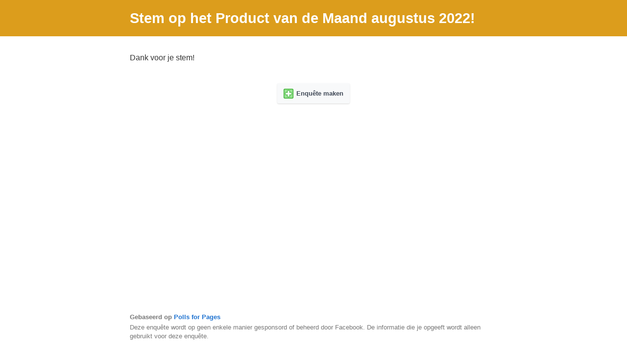

--- FILE ---
content_type: text/html; charset=utf-8
request_url: https://poll.app.do/polls/stem-op-het-product-van-de-maand-augustus-2022/forms/closed
body_size: 2103
content:
<!DOCTYPE html>
<html dir='ltr' lang='nl' prefix='http://ogp.me/ns#' xmlns:fb='http://www.facebook.com/2008/fbml'>
<head>
<meta content='text/html; charset=UTF-8' http-equiv='Content-Type'>

<link rel="apple-touch-icon" sizes="180x180" href="/favicons/poll/apple-touch-icon.png" >
<link rel="icon" type="image/png" sizes="32x32" href="/favicons/poll/favicon-32x32.png" >
<link rel="icon" type="image/png" sizes="16x16" href="/favicons/poll/favicon-16x16.png" >
<link rel="manifest" href="/favicons/poll/site.webmanifest" >
<link rel="mask-icon" href="/favicons/poll/safari-pinned-tab.svg" color="#1fa2ff" >
<link rel="shortcut icon" href="/favicons/poll/favicon.ico" >
<meta name="msapplication-TileColor" content="#1fa2ff" >
<meta name="msapplication-config" content="/favicons/poll/browserconfig.xml" >
<meta name="apple-mobile-web-app-title" content="FB Polls" >
<meta name="application-name" content="FB Polls" >
<!-- / Mobile meta tags -->
<meta content='width=device-width,initial-scale=1.0,minimum-scale=1.0,maximum-scale=1.0,user-scalable=no' name='viewport'>
<meta content='yes' name='apple-mobile-web-app-capable'>
<!-- / Facebook Open Graph common meta tags -->
<meta property="og:image:width" content="1200">
<meta property="og:image:height" content="630">
<meta property="fb:app_id" content="126231547426086">
<meta property="og:locale" content="nl_NL">
<meta property="og:type" content="website">
<meta name="csrf-param" content="authenticity_token" />
<meta name="csrf-token" content="Rkd96zCKiZyq0MaAniuff9STsMlwvOxvP73iDykHph2q5vWJ72jPolWL-rQEV727lDnIw25q4eN-zTS45-vf0Q" />
<script>
  (function(w,d,s,l,i){w[l]=w[l]||[];w[l].push({'gtm.start':
  new Date().getTime(),event:'gtm.js'});var f=d.getElementsByTagName(s)[0],
  j=d.createElement(s),dl=l!='dataLayer'?'&l='+l:'';j.async=true;j.src=
  'https://www.googletagmanager.com/gtm.js?id='+i+dl;f.parentNode.insertBefore(j,f);
  })(window,document,'script','dataLayer','GTM-KX3GWL');
</script>

<script src="https://connect.facebook.net/nl_NL/sdk.js" crossorigin="anonymous" defer="defer"></script>


<script>
  (function () {
    var cssVariables = {"poll-title-background-color":"#DC9D1C","poll-title-color":"var(--text-on-dark-background)","poll-title-mobile-color":"#DC9D1C","poll-submit-background-color":"#4AA45A","poll-submit-color":"var(--text-on-dark-background)","poll-font-family":"var(--default-font-family)","highlightable-color":"var(--highlightable-yellow)","highlighted-color":"var(--highlighted-yellow)"};
    for (var key in cssVariables) {
      document.documentElement.style.setProperty(`--${key}`, cssVariables[key]);
    }
  })();
</script>


<title>Stem op het Product van de Maand augustus 2022!</title>
<!-- / Facebook Open Graph meta tags -->
<link href='https://poll.app.do/stem-op-het-product-van-de-maand-augustus-2022' rel='canonical'>
<meta property="og:url" content="https://poll.app.do/stem-op-het-product-van-de-maand-augustus-2022">
<meta property="og:title" content="STEM OP HET PRODUCT VAN DE MAAND AUGUSTUS 2022!">
<meta property="og:description" content="Stem op één van de drie nominaties voor de maand augustus! De uitslag wordt tijdens de Groeiborrel van 5 september bekendgemaakt.">
<meta property="og:image" content="https://res.cloudinary.com/coderubik/image/upload/f_auto/v1/poll-en/wall_post/poll-3340572/sxg2vlrpstoxw8cropm1?_a=BACAGSGT">
<meta property="og:ttl" content="2419200">
<link rel="stylesheet" href="https://dyquoka560a2q.cloudfront.net/assets/poll-09bfa5553332e066e21e690d51aa9832579c3a067956866bc732a254a2ebe51c.css" media="all" />
<link rel="stylesheet" href="https://dyquoka560a2q.cloudfront.net/assets/poll-icons-ac8cb203d9dfabc007101363c97d08c55663c8c51fc86b21151d3fc62a51f4ee.css" media="all" />
<script src="https://dyquoka560a2q.cloudfront.net/assets/common/vendor-d3e5ee9954a66fa16e5fc065a803c9ef521637f20c72199c0830e220f78000c4.js" defer="defer"></script>
<script src="https://dyquoka560a2q.cloudfront.net/assets/poll-7976a172b803b4d80caccd991309b839637cd7110fff721d0872e822263a51ff.js" defer="defer"></script>


</head>
<body class='closed desktop free poll' id='forms'>
<div data-api-version='v23.0' data-app-id='126231547426086' data-turbolinks-permanent id='fb-root'></div>

<div id='main'>
<div data-slug='stem-op-het-product-van-de-maand-augustus-2022' data-type='poll' id='poll-content'>
<div class='title-section'>
<div class='inner'>
<h1>Stem op het Product van de Maand augustus 2022!</h1>
</div>
</div>
<div class='inner'>
<div id='dynamic-content'><div class='closed fr-view'><p>Dank voor je stem!</p></div>
<div class='buttons centered'>
<a target="_top" class="btn" href="https://poll.app.do/start?ref=tk"><svg viewBox="0 0 478 478" xmlns="http://www.w3.org/2000/svg"><rect fill="#96e291" height="448" rx="48" stroke="#31aa27" stroke-miterlimit="10" stroke-width="30" width="448" x="15" y="15"/><g transform="translate(-5 -5)"><path d="m216 400.5a24.53 24.53 0 0 1 -24.5-24.5v-79.5h-79.5a24.53 24.53 0 0 1 -24.5-24.5v-56a24.53 24.53 0 0 1 24.5-24.5h79.5v-79.5a24.53 24.53 0 0 1 24.5-24.5h56a24.53 24.53 0 0 1 24.5 24.5v79.5h79.5a24.53 24.53 0 0 1 24.5 24.5v56a24.53 24.53 0 0 1 -24.5 24.5h-79.5v79.5a24.53 24.53 0 0 1 -24.5 24.5z" fill="#fff"/><path d="m272 100a12 12 0 0 1 12 12v92h92a12 12 0 0 1 12 12v56a12 12 0 0 1 -12 12h-92v92a12 12 0 0 1 -12 12h-56a12 12 0 0 1 -12-12v-92h-92a12 12 0 0 1 -12-12v-56a12 12 0 0 1 12-12h92v-92a12 12 0 0 1 12-12zm0-25h-56a37 37 0 0 0 -37 37v67h-67a37 37 0 0 0 -37 37v56a37 37 0 0 0 37 37h67v67a37 37 0 0 0 37 37h56a37 37 0 0 0 37-37v-67h67a37 37 0 0 0 37-37v-56a37 37 0 0 0 -37-37h-67v-67a37 37 0 0 0 -37-37z" fill="#31aa27"/></g></svg><span>Enquête maken</span></a>
</div>
</div>
</div>
</div>
</div>
<div class='inner'>
<footer data-iframe-height>
<div class='footer-text'>
<div id='powered_by'>
Gebaseerd op
<a target="_top" href="/?ref=ft">Polls for Pages</a>
</div>
<div class='fr-view' id='disclosure'><p>Deze enquête wordt op geen enkele manier gesponsord of beheerd door Facebook. De informatie die je opgeeft wordt alleen gebruikt voor deze enquête.</p></div></div>
</footer>
</div>



</body>
</html>



--- FILE ---
content_type: text/css
request_url: https://dyquoka560a2q.cloudfront.net/assets/poll-09bfa5553332e066e21e690d51aa9832579c3a067956866bc732a254a2ebe51c.css
body_size: 11886
content:
:root{--highlighted-yellow: #fff7c9;--highlightable-yellow: rgb(255, 251.5333333333, 231.6);--highlighted-blue: #dfebff;--highlightable-blue: rgb(245.95, 249.34375, 255);--highlighted-green: #d1f9e6;--highlightable-green: rgb(240.5807692308, 253.1192307692, 247.1634615385);--highlighted-pink: #ffe4ea;--highlightable-pink: rgb(255, 248.4, 249.8666666667);--highlighted-grey: #eaeaea;--highlightable-grey: rgb(249.65, 249.65, 249.65);--highlightable-color: var(--highlightable-yellow);--highlighted-color: var(--highlighted-yellow);--text-on-dark-background: #fefefe;--text-on-light-background: #444444;--default-poll-title-background-color: #444444;--default-poll-submit-background-color: #16c775;--poll-title-background-color: var(--default-poll-title-background-color);--poll-title-color: var(--text-on-dark-background);--poll-submit-background-color: var(--default-poll-submit-background-color);--poll-submit-color: var(--text-on-dark-background);--poll-title-mobile-color: var(--default-poll-title-background-color)}:root{--admin-font-family: Lato, Avenir, Segoe UI, Trebuchet MS, sans-serif;--title-font-family: Oswald, Arial Narrow, MS UI Gothic, sans-serif;--quote-font-family: Georgia, lucida grande, tahoma, verdana, arial sans-serif;--default-font-family: Helvetica Neue, Helvetica, Arial, sans-serif;--classic-font-family: Lora, Garamond, Times New Roman, serif;--modern-font-family: Jost, Helvetica, sans-serif;--playful-font-family: Mali, Comic Sans MS, sans-serif;--futuristic-font-family: Exo, Arial, sans-serif;--poll-font-family: var(--default-font-family)}.question.radio-field.with-images.answered .choice:not(.selected):not([data-answer]) figure{opacity:.7}.question:not(.with-images) .choices{box-shadow:0 1px 3px 0 rgba(0,0,0,.1),0 1px 2px 0 rgba(0,0,0,.06)}.question .choices{display:grid;grid-template-columns:1fr;grid-gap:1px;align-items:stretch}.question .choices .choice{display:flex;align-items:center;margin:0;padding:5px 10px;box-shadow:0 0 0 1px hsl(217.5,15.0943396226%,94.7843137255%);-webkit-tap-highlight-color:rgba(0,0,0,0)}.question .choices .choice:first-child{border-top-left-radius:3px;border-top-right-radius:3px}.question .choices .choice:last-child{border-bottom-left-radius:3px;border-bottom-right-radius:3px}.question .choices .choice:not(.other-choice)>label{flex-grow:1}.question .choices .choice input:focus-visible+label{outline:none !important;box-shadow:0 0 0 3px #4d90fe !important;border-radius:3px !important}.question .choices .choice .embed-wrapper{margin-bottom:8px}.question .choices .other-choice{overflow:hidden}.question .choices .other-choice>label{width:auto !important;flex-shrink:0}.question .choices .other-choice .other-text{overflow:hidden;margin:0 8px}.question .choices .other-choice .other-text input{width:120px;min-width:120px}@media print,screen and (min-width: 47.5em){.question.column-large-2 .choices .choice:first-child,.question.column-large-3 .choices .choice:first-child{border-top-right-radius:0}.question.column-large-2 .choices .choice:last-child,.question.column-large-3 .choices .choice:last-child{border-bottom-left-radius:0}.question.column-large-2 .choices{grid-template-columns:repeat(2, 2fr)}.question.column-large-2 .choices .choice:nth-child(2){border-top-right-radius:3px}.question.column-large-2 .choices .choice:nth-last-child(2){border-bottom-left-radius:3px}.question.column-large-3 .choices{grid-template-columns:repeat(3, 3fr)}.question.column-large-3 .choices .choice:nth-child(3){border-top-right-radius:3px}}@media print,screen and (max-width: 47.49875em){.question.with-images.column-small-2 .choices{grid-template-columns:repeat(2, 1fr)}}.question.with-images .choices{grid-gap:25px 22px}@media print,screen and (max-width: 47.49875em){.question.with-images .choices{grid-gap:16px 14px}}.question.with-images .other-choice{min-height:60px}.question.with-images .choice{justify-content:center;padding:0;border-radius:6px !important;border-width:1px;border-style:solid;border-color:#dbdbdb;box-shadow:0 calc-mult(2px, 1) calc-mult(6px, 1) 0 rgba(0,0,0,.2);transition:box-shadow .24s ease-in-out}@media(hover: hover){.question.with-images .choice:not(.disabled):hover{border-color:#ccc;box-shadow:0 calc-mult(2px, 2.5) calc-mult(6px, 2.5) 0 rgba(0,0,0,.5)}}.question.with-images .choice.selected{border-color:#bbb !important;box-shadow:0 calc-mult(2px, 2.5) calc-mult(6px, 2.5) 0 rgba(0,0,0,.5)}.question.with-images .choice.no-caption>label{margin:8px}.question.with-images .choice>label{display:flex;align-items:space-between;flex-direction:column;justify-content:center;width:100%;height:100%;margin:0 !important;padding:5px;text-align:center;cursor:pointer}@media print,screen and (min-width: 47.5em){.question.with-images .choice>label{padding:8px}}.question.with-images .choice>label .image-wrapper{width:100%;margin:auto}.question.with-images .choice>label img,.question.with-images .choice>label video{width:100%;border-radius:6px}.question.with-images .choice>label .caption{text-align:center;padding:5px 5px 0}@media print,screen and (min-width: 47.5em){.question.with-images .choice>label .caption{padding:8px 8px 0}}.question.with-images .choice>label .caption:empty{display:none}.question.with-images .choice input[type=radio],.question.with-images .choice input[type=checkbox]{border:0;clip:rect(0 0 0 0);height:1px;margin:-1px;overflow:hidden;padding:0;position:absolute;width:1px}.questionnaire .dropdown-field .select-wrapper{max-width:340px;width:100%}@media print,screen and (max-width: 47.49875em){.questionnaire .dropdown-field .select-wrapper{max-width:100%}}a.like-warning{display:inline-block;padding:2px 8px;border-radius:3px;font-style:italic;background:#fdf7e9;border:2px dashed #f4bb38;color:hsl(217.5,15.0943396226%,29.7843137255%);text-decoration:none !important}figure{margin:0;position:relative;background-color:#f2f2f2;border-radius:8px}figure img,figure video{max-width:100%;object-fit:cover}figure img[width][height],figure video[width][height]{position:absolute;top:0;left:0;height:100%}.video{max-width:500px}iframe.video-embed{display:block}.questionnaire .paragraph-field label.label-question{margin-bottom:0}.question.paragraph-field+.question.full-size{margin-top:-22px}.questionnaire{font-family:var(--poll-font-family)}.questionnaire .questions{display:grid;grid-template-columns:repeat(auto-fill, minmax(340px, auto));grid-gap:45px 60px;margin:32px 0}@media print,screen and (max-width: 47.49875em){.questionnaire .questions{grid-template-columns:1fr}}.questionnaire .question{min-width:0}.questionnaire .question:not(.half-size){grid-column:1/-1}.questionnaire .question .question-error{color:#f75959;transition:opacity .3s}.questionnaire .question .question-error::before{content:"";font-family:"PollForm";font-size:.96875rem;margin-inline-end:4px}.questionnaire .question .question-error:empty:not(.error_displayed){display:none}.questionnaire .question .question_embed{max-width:550px}.questionnaire .question .question_image,.questionnaire .question .question_embed{margin-bottom:15px}.questionnaire .question .question_image img,.questionnaire .question .question_image video,.questionnaire .question .question_embed img,.questionnaire .question .question_embed video{border-radius:6px}.questionnaire .question label{margin:7px 0;font-weight:normal}.questionnaire .question .label-question{margin:0 0 12px}.questionnaire .question .label-question:empty{display:none}.questionnaire .question.with-images .label-question{margin-bottom:18px}.questionnaire .question .label-text{transition:color 1s}.questionnaire .question .help-text{margin-top:3px}.questionnaire .mandatory{position:relative}.questionnaire .mandatory:before{content:"*";position:absolute;top:-5px;left:-11px;color:#f75959;font-size:1.25rem}[dir=rtl] .questionnaire .mandatory:before{left:initial;right:-10px}.questionnaire .ranking-field .ranking-label{color:#777;margin:5px 0}.questionnaire .ranking-field:not(.with-images) .choices{box-shadow:0 1px 3px 0 rgba(0,0,0,.1),0 1px 2px 0 rgba(0,0,0,.06)}.questionnaire .ranking-field .choice .rank-div{flex-shrink:0;width:20px;height:20px;border:1px solid #ccc;border-radius:20px;font-size:12px;text-align:center;font-weight:bold;background:#777;color:#fefefe;margin-inline-end:10px}.questionnaire .ranking-field .choice .rank-div:empty{background:#f5f5f5;color:#353535}.questionnaire .ranking-field .choice .rank-div.animate-rank{animation:animate-rank .2s ease-in}@media(hover: hover){.questionnaire .ranking-field .choice:hover div.rank-div:after{content:attr(data-next-rank);font-weight:normal}}.questionnaire .ranking-field .choice-image{max-width:390px}.questionnaire .ranking-field .choice-image .rank-div{margin-inline-start:10px}.questionnaire .ranking-field .clear-ranking-btn{margin-top:10px;color:#353535;text-decoration:underline}@keyframes animate-rank{0%{background:#555;transform:scale(1.3)}}.questionnaire .scale-field .scale-wrapper{max-width:340px;width:100%}@media print,screen and (max-width: 47.49875em){.questionnaire .scale-field .scale-wrapper{max-width:100%}}.questionnaire .scale-field .scale-labels{display:flex;justify-content:space-between;align-items:flex-end;margin-bottom:3px}.questionnaire .scale-field .scale-labels .scale-label{width:48%;font-size:.8rem;line-height:1.2em;color:#afafaf}.questionnaire .scale-field .scale-labels .scale-label:last-child{text-align:end}.questionnaire .scale-field .scale-btns{display:flex;width:100%;height:39px;border:1px solid #ccc;border-radius:3px;box-shadow:0 1px 3px 0 rgba(0,0,0,.1),0 1px 2px 0 rgba(0,0,0,.06)}.questionnaire .scale-field .scale-btn{flex-grow:2;border-inline-start:1px solid #ccc}.questionnaire .scale-field .scale-btn:first-child{border-inline-start:none}.questionnaire .scale-field .scale-btn input{border:0;clip:rect(0 0 0 0);height:1px;margin:-1px;overflow:hidden;padding:0;position:absolute;width:1px}.questionnaire .scale-field .scale-btn input:focus-visible+label{outline:none !important;box-shadow:0 0 0 3px #4d90fe !important;border-radius:3px !important}.questionnaire .scale-field .scale-btn label{height:100%;display:flex;align-items:center;justify-content:center;cursor:pointer;margin:0;color:#777;line-height:1}.questionnaire .scale-field .scale-btn.selected label{font-weight:bold;animation:animate-label .2s ease-in}@keyframes animate-label{0%{transform:scale(1.2)}}@media(hover: hover){[data-selectable]:not(.disabled):hover{background-color:var(--highlightable-color);cursor:pointer}[data-selectable]:not(.disabled):hover label{cursor:pointer}}[data-selectable].selected{background-color:var(--highlighted-color) !important}.questionnaire .star-wrapper{display:flex;flex-direction:row-reverse;max-width:340px;width:100%}@media print,screen and (max-width: 47.49875em){.questionnaire .star-wrapper{max-width:100%}}.questionnaire .star-wrapper label{flex-grow:1;margin:0;padding:0;text-align:center;color:#afafaf;cursor:pointer;-webkit-tap-highlight-color:rgba(0,0,0,0)}.questionnaire .star-wrapper label i{font-size:2.375rem;color:#afafaf;text-shadow:1px 2px rgba(0,0,0,.1)}@media(hover: hover){.questionnaire .star-wrapper label:hover i,.questionnaire .star-wrapper label:hover~label i{color:hsl(54,79.3650793651%,80.5882352941%)}}.questionnaire .star-wrapper input{border:0;clip:rect(0 0 0 0);height:1px;margin:-1px;overflow:hidden;padding:0;position:absolute;width:1px}.questionnaire .star-wrapper input.selected label i,.questionnaire .star-wrapper input.selected~label i{color:#e5d11d;animation:animate-stars .2s ease-in}.questionnaire .star-wrapper input:focus-visible+label{outline:none !important;box-shadow:0 0 0 3px #4d90fe !important;border-radius:3px !important}@keyframes animate-stars{0%{color:#ffee59;transform:scale(1.15)}}.questionnaire .string-field .string-input-wrapper{max-width:340px;width:100%}@media print,screen and (max-width: 47.49875em){.questionnaire .string-field .string-input-wrapper{max-width:100%}}.questionnaire .string-field input[type=text],.questionnaire .string-field input[type=tel],.questionnaire .string-field input[type=email],.questionnaire .string-field input[type=url],.questionnaire .string-field input[type=number],.questionnaire .string-field textarea{font-family:"Helvetica Neue","Helvetica","Arial",sans-serif;font-family:var(--default-font-family);max-width:340px;width:100%}@media print,screen and (max-width: 47.49875em){.questionnaire .string-field input[type=text],.questionnaire .string-field input[type=tel],.questionnaire .string-field input[type=email],.questionnaire .string-field input[type=url],.questionnaire .string-field input[type=number],.questionnaire .string-field textarea{max-width:100%}}.questionnaire .string-field input[type=date],.questionnaire .string-field input[type=tel],.questionnaire .string-field input[type=number]{max-width:230px}.questionnaire .string-field input[type=date]{min-height:42px}.questionnaire .upload-field .dropzone.in{background:#fffded}.questionnaire .upload-field .dropzone.in.hover{outline:none;border-color:rgb(127.7150837989,175.625698324,254.2849162011);box-shadow:0 0 5px #4d90fe !important;transition:box-shadow .24s ease-in-out,border .15s ease-in-out}.questionnaire .upload-field .file-uploader{display:flex;align-items:center}.questionnaire .upload-field .file-wrapper{flex-shrink:0;position:relative}.questionnaire .upload-field .file-wrapper button{margin:0}.questionnaire .upload-field .file-wrapper button.uploading{display:none}.questionnaire .upload-field .file-wrapper input[type=file]{position:absolute;left:0;top:0;height:100%;filter:alpha(opacity=1);opacity:.01;cursor:pointer}.questionnaire .upload-field .file-wrapper .upload-progress{display:none;width:180px;border:1px solid #d8dfea;border-radius:3px;background:#eceff5}.questionnaire .upload-field .file-wrapper .upload-progress .bar{background:none repeat scroll 0 0 #0076fb;width:0%;height:12px}.facebook-page-widget{height:69px;overflow:hidden;border-radius:9px}.facebook-page-widget.header{background:hsl(0,0%,97.9019607843%);box-shadow:0 3px 4px rgba(10,10,10,.1);margin-bottom:25px;border-radius:0}@media(min-width: 501px){.facebook-page-widget.header{display:none}}.facebook-page-widget.header .fb-page{margin:-1px -1px 0 -1px}.facebook-page-widget.footer{flex-shrink:0;width:300px;margin-inline-start:15px}@media(max-width: 500px){.facebook-page-widget.footer{display:none}}.facebook-page-widget.like-question{max-width:340px;width:100%}.facebook-page-widget .fb-page-alternate-wrapper{width:100%;height:100%;background-repeat:no-repeat;background-size:cover;background-position:center}.facebook-page-widget .fb-page-alternate-wrapper .fb-page-alternate{display:flex;align-items:center;justify-content:flex-start;background:linear-gradient(to bottom, rgba(0, 0, 0, 0.7) 0%, rgba(0, 0, 0, 0) 100%);padding:8px;height:100%}.facebook-page-widget .fb-page-alternate-wrapper .fb-page-alternate-pic{flex-shrink:0;margin-right:5px}.facebook-page-widget .fb-page-alternate-wrapper .fb-page-alternate-pic img{border:2px solid #fff;box-shadow:0 1px 6px rgba(0,0,0,.5)}.facebook-page-widget .fb-page-alternate-wrapper .fb-page-alternate-name a{text-shadow:0 2px 4px rgba(0,0,0,.9);font-family:Helvetica,Arial,sans-serif;font-size:18px;line-height:1.3;font-weight:500;overflow:hidden;color:#fff}.facebook-page-widget .fb-page-alternate-wrapper .fb-page-alternate-name a:hover{text-decoration:underline}div.buttons{display:flex;flex-wrap:wrap;align-items:flex-start;width:100%}@media print{div.buttons{display:none !important}}div.buttons:empty{display:none}div.buttons.top-margin{margin-top:32px}div.buttons.centered{justify-content:center}button{font-size:100%;font-family:inherit;background:inherit;border:0;padding:0;color:#1c71d0;line-height:1.3;cursor:pointer;-webkit-appearance:none}button[disabled]{cursor:not-allowed}.btn{display:inline-flex;align-items:center;justify-content:center;border-radius:3px;background-color:hsl(217.5,15.0943396226%,97.7843137255%);color:hsl(217.5,15.0943396226%,29.7843137255%);box-shadow:0 1px 3px 0 rgba(0,0,0,.1),0 1px 2px 0 rgba(0,0,0,.06);font-family:"Helvetica Neue","Helvetica","Arial",sans-serif;font-family:var(--default-font-family);font-size:.8125rem;line-height:1.3;font-weight:bold;white-space:nowrap;-webkit-font-smoothing:antialiased;-moz-osx-font-smoothing:grayscale;cursor:pointer;padding:.8em 1em;margin-inline-end:1.2em;margin-top:0;margin-bottom:1.2em}.btn:last-child{margin-right:0}.btn:hover{background-color:hsl(217.5,15.0943396226%,95.7843137255%)}.btn:visited,.btn:hover,.btn:active,.btn:focus{color:#4b4f56}.btn[disabled]{color:hsl(218.1818181818,6.8322981366%,61.568627451%);box-shadow:none}button[data-disable][disabled],button.btn-disable-spinner[disabled]{position:relative;overflow:hidden;color:rgba(0,0,0,0) !important;box-shadow:none}button[data-disable][disabled] i,button.btn-disable-spinner[disabled] i{visibility:hidden}button[data-disable][disabled]:before,button.btn-disable-spinner[disabled]:before{content:"";position:absolute;top:0;bottom:0;right:0;left:0;margin:auto;width:16px;height:16px;border-radius:50%;border:2px solid hsla(0,0%,100%,.4);border-top-color:hsla(0,0%,100%,.8);animation:spinner .6s linear infinite}button.thumbnail img,button.thumbnail video{max-width:200px;max-height:150px;border-radius:6px;width:auto;height:auto;box-shadow:0 1px 2px 0 rgba(0,0,0,.05)}.btn-link{color:#1c71d0}.btn-text{align-self:center;margin:0 .5em;font-size:.875rem;color:#1c71d0}@media print,screen and (max-width: 47.49875em){div.buttons:not(.buttons-mobile-auto-width){justify-content:space-between}.btn:not(.btn-mobile-auto-width):not(.btn-small){width:48%;margin-left:0;margin-right:0}.btn:not(.btn-mobile-auto-width):not(.btn-small):only-child{width:100%}}@media print and (max-width: 360px),screen and (max-width: 47.49875em)and (max-width: 360px){.btn:not(.btn-mobile-auto-width):not(.btn-small){width:100%}}.btn.btn-small{font-size:.65625rem;margin:0;padding:1px 5px;min-height:22px}.btn.btn-small i{font-size:.6875rem}.btn-red{color:#fff;background-color:#f75959}.btn-red:hover{background-color:hsl(0,90.8045977011%,60.8823529412%)}.btn-red[disabled]{color:#f7f7f7;background:hsl(0,90.8045977011%,95.8823529412%)}.btn-red:visited,.btn-red:hover,.btn-red:active,.btn-red:focus{color:#fff}.btn-green{color:#fff;background-color:#16c775}.btn-green:hover{background-color:rgb(19.4615384615,176.0384615385,103.5)}.btn-green[disabled]{color:#f7f7f7;background:rgb(132.5384615385,241.4615384615,191)}.btn-green:visited,.btn-green:hover,.btn-green:active,.btn-green:focus{color:#fff}.btn-blue{color:#fff;background-color:#0076fb}.btn-blue:hover{background-color:rgb(0,106.0119521912,225.5)}.btn-blue[disabled]{color:#f7f7f7;background:rgb(149,198.8326693227,255)}.btn-blue:visited,.btn-blue:hover,.btn-blue:active,.btn-blue:focus{color:#fff}.btn.custom-colored-btn{background-color:var(--poll-submit-background-color, #16c775);color:var(--poll-submit-color, white)}.btn.custom-colored-btn.shake-it{animation:shake .6s cubic-bezier(0.36, 0.07, 0.19, 0.97) .05s both}.btn.custom-colored-btn:hover{box-shadow:inset 0 0 800px 800px rgba(0,0,0,.03),0 1px 3px 0 rgba(0,0,0,.1),0 1px 2px 0 rgba(0,0,0,.06)}.btn.custom-colored-btn:disabled{box-shadow:inset 0 0 800px 800px hsla(0,0%,100%,.5)}@keyframes shake{10%,90%{transform:translate3d(-1px, 0, 0)}20%,80%{transform:translate3d(2px, 0, 0)}30%,50%,70%{transform:translate3d(-4px, 0, 0)}40%,60%{transform:translate3d(4px, 0, 0)}}.box,.card{margin-bottom:2.5rem;box-shadow:0 4px 6px -1px rgba(0,0,0,.1),0 2px 4px -1px rgba(0,0,0,.06);border-top:1px solid hsl(217.5,15.0943396226%,94.7843137255%);border-radius:3px;background:hsl(217.5,15.0943396226%,99.2843137255%)}@media print{.box,.card{page-break-inside:avoid;-webkit-print-color-adjust:exact;color-adjust:exact;box-shadow:none;border:2px solid hsl(217.5,15.0943396226%,94.7843137255%)}}.box{padding:1.25rem;overflow:hidden}.card{position:relative}.card-header{display:flex;align-items:stretch;border-top-left-radius:3px;border-top-right-radius:3px;overflow:hidden;font-size:1.09375rem;background:hsl(217.5,15.0943396226%,97.7843137255%)}.card-header-title{align-items:center;display:flex;flex-grow:1;font-family:"Oswald","Arial Narrow","MS UI Gothic",sans-serif;font-family:var(--title-font-family);font-weight:500;color:#444;padding:1rem}.card-header-title.is-centered{justify-content:center}.card-header-icon{align-items:center;display:flex;justify-content:center;padding:0 1.25rem;margin-inline-end:-1.5rem;color:#555}.card-header-action{align-self:center;padding:0 1.25rem;font-size:1.125rem}.card-image{display:block;position:relative;overflow:hidden}.card-content{padding:1.25rem;color:#555}.card-content.full{padding:0}.card-footer{border-top:1px solid hsl(217.5,15.0943396226%,94.7843137255%);align-items:stretch;display:flex}.card-footer-item{align-items:center;display:flex;flex-basis:0;flex-grow:1;flex-shrink:0;justify-content:center;font-size:.875rem;text-align:center;padding:.8rem .65rem}.card-footer-item.primary{color:#16c775;font-weight:bold}.card-footer-item.danger{color:#f75959}.card-footer-item:not(:last-child){border-inline-end:1px solid hsl(217.5,15.0943396226%,94.7843137255%)}.card-footer-item:hover{background:hsl(217.5,15.0943396226%,97.7843137255%)}input.styled[type=checkbox],input.styled[type=radio]{border:0;clip:rect(0 0 0 0);height:1px;margin:-1px;overflow:hidden;padding:0;position:absolute;width:1px}input.styled[type=checkbox]+label,input.styled[type=radio]+label{position:relative;font-weight:normal;display:inline-block;cursor:pointer;padding-inline-start:28px}input.styled[type=checkbox]+label:before,input.styled[type=radio]+label:before{content:"";position:absolute;top:0;bottom:0;margin:auto;width:20px;height:20px;border:1px solid #ccc;background:#f5f5f5;left:0}[dir=rtl] input.styled[type=checkbox]+label:before,[dir=rtl] input.styled[type=radio]+label:before{left:auto;right:0}input.styled[type=checkbox]+label:after,input.styled[type=radio]+label:after{position:absolute;transition:all .2s ease}input.styled[type=checkbox]:not(:checked)+label:after,input.styled[type=radio]:not(:checked)+label:after{content:"";opacity:0;transform:scale(0)}input.styled[type=checkbox]:checked+label:after,input.styled[type=radio]:checked+label:after{opacity:1;transform:scale(1)}input.styled[type=checkbox][disabled]+label:before,input.styled[type=radio][disabled]+label:before{background:hsl(0,0%,65%);border-color:hsl(0,0%,90%)}input.styled[type=checkbox][disabled]+label:after,input.styled[type=radio][disabled]+label:after{color:hsl(0,0%,65%)}input.styled[type=radio]+label:before{border-radius:50%}input.styled[type=radio]+label:after{content:"";top:0;bottom:0;margin:auto;width:8px;height:8px;background:#666;border-radius:50%;left:6px}[dir=rtl] input.styled[type=radio]+label:after{left:auto;right:6px}input.styled[type=checkbox]+label:before{border-radius:3px}input.styled[type=checkbox]+label:after{content:"";background:url(//dyquoka560a2q.cloudfront.net/assets/icons/checkmark-b54d4ef05f473671cfceb3f91125d8a31a4759335595781a030a170732694ecd.svg) no-repeat;background-size:contain;width:13px;height:11px;top:0;bottom:0;left:4px;margin:auto}[dir=rtl] input.styled[type=checkbox]+label:after{left:auto;right:4px}a.chocolat{cursor:zoom-in}select,.custom-inline-theme .fr-view,.fake-input,input[type=email],input[type=tel],input[type=text],input[type=number],input[type=url],input[type=search],input[type=date],input[type=time],textarea{font-family:inherit;font-size:.96875rem;padding:9px;width:390px;border:1px solid #bbb;background:#fff;border-radius:3px;line-height:1.3;vertical-align:top;-webkit-appearance:none}select:focus,.custom-inline-theme .fr-view:focus,.fake-input:focus,input[type=email]:focus,input[type=tel]:focus,input[type=text]:focus,input[type=number]:focus,input[type=url]:focus,input[type=search]:focus,input[type=date]:focus,input[type=time]:focus,textarea:focus{outline:none;border-color:rgb(127.7150837989,175.625698324,254.2849162011);box-shadow:0 0 5px #4d90fe !important;transition:box-shadow .24s ease-in-out,border .15s ease-in-out}select.invalid,.custom-inline-theme .fr-view.invalid,.fake-input.invalid,input[type=email].invalid,input[type=tel].invalid,input[type=text].invalid,input[type=number].invalid,input[type=url].invalid,input[type=search].invalid,input[type=date].invalid,input[type=time].invalid,textarea.invalid{outline:none;border-color:rgb(239.1726618705,182.8273381295,184.0935251799);box-shadow:0 0 5px #e68d8f !important;transition:box-shadow .24s ease-in-out,border .15s ease-in-out}select::placeholder,.custom-inline-theme .fr-view::placeholder,.fake-input::placeholder,input[type=email]::placeholder,input[type=tel]::placeholder,input[type=text]::placeholder,input[type=number]::placeholder,input[type=url]::placeholder,input[type=search]::placeholder,input[type=date]::placeholder,input[type=time]::placeholder,textarea::placeholder{color:#afafaf}select:disabled,select.disabled,.custom-inline-theme .fr-view:disabled,.custom-inline-theme .fr-view.disabled,.fake-input:disabled,.fake-input.disabled,input[type=email]:disabled,input[type=email].disabled,input[type=tel]:disabled,input[type=tel].disabled,input[type=text]:disabled,input[type=text].disabled,input[type=number]:disabled,input[type=number].disabled,input[type=url]:disabled,input[type=url].disabled,input[type=search]:disabled,input[type=search].disabled,input[type=date]:disabled,input[type=date].disabled,input[type=time]:disabled,input[type=time].disabled,textarea:disabled,textarea.disabled{background:hsl(0,0%,97.9019607843%);color:#777}input::-webkit-outer-spin-button,input::-webkit-inner-spin-button{-webkit-appearance:none;margin:0}input[type=number]{-moz-appearance:textfield}.select-wrapper{position:relative;box-shadow:0 1px 3px 0 rgba(0,0,0,.1),0 1px 2px 0 rgba(0,0,0,.06)}.select-wrapper::before{content:"";position:absolute;width:12px;height:12px;top:50%;transform:translateY(-50%);right:8px;background:url('data:image/svg+xml;utf8, <svg xmlns="http://www.w3.org/2000/svg" viewBox="0 0 16 16"><path fill="rgb(150, 150, 150)" d="M11.891 9.992a1 1 0 1 1 1.416 1.415l-4.3 4.3a1 1 0 0 1-1.414 0l-4.3-4.3A1 1 0 0 1 4.71 9.992l3.59 3.591 3.591-3.591zm0-3.984L8.3 2.417 4.709 6.008a1 1 0 0 1-1.416-1.415l4.3-4.3a1 1 0 0 1 1.414 0l4.3 4.3a1 1 0 1 1-1.416 1.415z"></path></svg>')}[dir=rtl] .select-wrapper::before{right:auto;left:8px}select{width:100%;height:40.15px;padding-inline-end:26px;color:#353535;-webkit-appearance:none;-moz-appearance:none}select.placeholder{color:#777}select:-moz-focusring{color:rgba(0,0,0,0);text-shadow:0 0 0 #000}textarea{min-height:0;resize:none}.text-field-with-actions{position:relative;display:inline-block}@media print,screen and (max-width: 47.49875em){.text-field-with-actions{min-width:100%}.text-field-with-actions input{width:100% !important}}.text-field-with-actions button{position:absolute;top:50%;transform:translateY(-50%);color:#afafaf}.text-field-with-actions button:hover{color:#777}.text-field-with-actions button i{font-size:1.25rem}.text-field-with-actions button i.fa-times{font-size:1rem}.text-field-with-actions input{padding-inline-start:12px;padding-inline-end:12px}.text-field-with-actions.left-action input{padding-inline-start:32px}.text-field-with-actions.right-action input{padding-inline-end:32px}.text-field-with-actions button:first-child{left:8px}[dir=rtl] .text-field-with-actions button:first-child{left:auto;right:8px}.text-field-with-actions button:last-child{right:8px}[dir=rtl] .text-field-with-actions button:last-child{right:auto;left:8px}.fr-view,.fr-box .fr-element.fr-view{font-family:var(--poll-font-family);color:#353535;font-size:1rem;line-height:1.5;font-weight:normal}.fr-viewa:not(.btn),.fr-box .fr-element.fr-viewa:not(.btn){text-decoration:underline}.footer_message_editor .fr-element.fr-view,#disclosure.fr-view{font-size:.8125rem;line-height:1.4;color:#777}.poll_newsletter_label .fr-element.fr-view,.newsletter-section .fr-view,.question_text .fr-element.fr-view,.label-question .label-text.fr-view{font-size:1.1875rem;line-height:1.4}.question_help_text .fr-element.fr-view,.help-text.fr-view{color:#777;line-height:1.4}.fr-view h2{font-size:1.75rem}.fr-view span[style~="color:"] a{color:inherit}.fr-view hr{clear:both;user-select:none;break-after:always;page-break-after:always}.fr-view img.fr-dib{margin:20px auto;display:block;border-radius:6px}.fr-view img.fr-dib.fr-fil{margin-left:0;text-align:left}.fr-view img.fr-dib.fr-fir{margin-right:0;text-align:right}.fr-view .fr-video{text-align:center;position:relative}.fr-view .fr-video.fr-rv{padding-bottom:56.25%;padding-top:30px;height:0;overflow:hidden}.fr-view .fr-video.fr-rv>iframe,.fr-view .fr-video.fr-rv object,.fr-view .fr-video.fr-rv embed{position:absolute !important;top:0;left:0;width:100%;height:100%}.fr-view .fr-video>*{box-sizing:content-box;max-width:100%;border:none}.fr-view .fr-video.fr-dvb{display:block;clear:both}.fr-view span.fr-emoticon{font-weight:normal;font-family:"Apple Color Emoji","Segoe UI Emoji","NotoColorEmoji","Segoe UI Symbol","Android Emoji","EmojiSymbols";display:inline}@keyframes ball-pulse-sync{33%{transform:translateY(10px)}66%{transform:translateY(-10px)}100%{transform:translateY(0)}}.ball-pulse-sync>div:nth-child(1){animation:ball-pulse-sync .6s -0.14s infinite ease-in-out}.ball-pulse-sync>div:nth-child(2){animation:ball-pulse-sync .6s -0.07s infinite ease-in-out}.ball-pulse-sync>div:nth-child(3){animation:ball-pulse-sync .6s 0s infinite ease-in-out}.ball-pulse-sync>div{background-color:hsl(217.5,15.0943396226%,88.7843137255%);width:15px;height:15px;border-radius:100%;margin:2px;animation-fill-mode:both;display:inline-block}@keyframes line-scale{0%{transform:scaley(1)}50%{transform:scaley(0.4)}100%{transform:scaley(1)}}.line-scale>div:nth-child(1){animation:line-scale 1s -0.4s infinite cubic-bezier(0.2, 0.68, 0.18, 1.08)}.line-scale>div:nth-child(2){animation:line-scale 1s -0.3s infinite cubic-bezier(0.2, 0.68, 0.18, 1.08)}.line-scale>div:nth-child(3){animation:line-scale 1s -.2s infinite cubic-bezier(0.2, 0.68, 0.18, 1.08)}.line-scale>div:nth-child(4){animation:line-scale 1s -.1s infinite cubic-bezier(0.2, 0.68, 0.18, 1.08)}.line-scale>div:nth-child(5){animation:line-scale 1s 0s infinite cubic-bezier(0.2, 0.68, 0.18, 1.08)}.line-scale>div{background-color:hsl(217.5,15.0943396226%,88.7843137255%);width:4px;height:35px;border-radius:2px;margin:2px;animation-fill-mode:both;display:inline-block}@keyframes rotate_pacman_half_up{0%{transform:rotate(270deg)}50%{transform:rotate(360deg)}100%{transform:rotate(270deg)}}@keyframes rotate_pacman_half_down{0%{transform:rotate(90deg)}50%{transform:rotate(0deg)}100%{transform:rotate(90deg)}}@keyframes pacman-balls{75%{opacity:.7}100%{transform:translate(-100px, -6.25px)}}.pacman>div:nth-child(2){animation:pacman-balls 1s -0.99s infinite linear}.pacman>div:nth-child(3){animation:pacman-balls 1s -.66s infinite linear}.pacman>div:nth-child(4){animation:pacman-balls 1s -.33s infinite linear}.pacman>div:nth-child(5){animation:pacman-balls 1s 0s infinite linear}.pacman{position:relative}.pacman>div:first-of-type{width:0px;height:0px;border-right:25px solid rgba(0,0,0,0);border-top:25px solid hsl(217.5,15.0943396226%,88.7843137255%);border-left:25px solid hsl(217.5,15.0943396226%,88.7843137255%);border-bottom:25px solid hsl(217.5,15.0943396226%,88.7843137255%);border-radius:25px;animation:rotate_pacman_half_up .5s 0s infinite;position:relative;left:-30px}.pacman>div:nth-child(2){width:0px;height:0px;border-right:25px solid rgba(0,0,0,0);border-top:25px solid hsl(217.5,15.0943396226%,88.7843137255%);border-left:25px solid hsl(217.5,15.0943396226%,88.7843137255%);border-bottom:25px solid hsl(217.5,15.0943396226%,88.7843137255%);border-radius:25px;animation:rotate_pacman_half_down .5s 0s infinite;margin-top:-50px;position:relative;left:-30px}.pacman>div:nth-child(3),.pacman>div:nth-child(4),.pacman>div:nth-child(5),.pacman>div:nth-child(6){background-color:hsl(217.5,15.0943396226%,88.7843137255%);width:15px;height:15px;border-radius:100%;margin:2px;width:10px;height:10px;position:absolute;transform:translate(0, -6.25px);top:25px;left:70px}.loader{display:flex;align-items:center;justify-content:center;height:100%}.loader .line-scale{transform:scale(2)}.loader .pacman{transform:scale(1.3)}.loader .ball-pulse-sync{transform:scale(1.2)}.waiting-results{display:flex;align-items:center}.spinner{flex-shrink:0;margin-inline-end:8px;width:18px;height:18px;border-radius:50%;border:2px solid rgba(0,0,0,.3);border-top-color:rgba(0,0,0,.6);animation:spinner .6s linear infinite}@keyframes spinner{to{transform:rotate(360deg)}}span.minimal,select.minimal,input.minimal,textarea.minimal{color:inherit;vertical-align:baseline;padding:0 1px;margin:0;max-width:100%;height:auto;border:none;border-radius:0;background-color:rgba(0,0,0,0);background-repeat:no-repeat;background-image:linear-gradient(to bottom, #4d90fe, #4d90fe),linear-gradient(to bottom, #bbbbbb, #bbbbbb);background-size:0 2px,100% 1px;background-position:50% 100%,50% 100%;transition:background-size .3s cubic-bezier(0.64, 0.09, 0.08, 1)}span.minimal.editonfocus,select.minimal.editonfocus,input.minimal.editonfocus,textarea.minimal.editonfocus{cursor:pointer;background-size:0 2px,0 1px}span.minimal:focus,select.minimal:focus,input.minimal:focus,textarea.minimal:focus{outline:0;transition:background-size .3s cubic-bezier(0.64, 0.09, 0.08, 1);box-shadow:none !important;background-size:100% 2px,100% 1px}span.minimal:invalid,select.minimal:invalid,input.minimal:invalid,textarea.minimal:invalid{box-shadow:none}select.minimal{min-width:auto;-webkit-appearance:none;-moz-appearance:none;appearance:none}select.minimal::-ms-expand{display:none}select.minimal:required:invalid{color:#bbb}.minimal-select-wrapper{position:relative;display:inline-block}.minimal-select-wrapper:after{position:absolute;top:48%;right:3px;width:0;height:0;padding:0;content:"";border-inline-start:.28em solid rgba(0,0,0,0);border-inline-end:.28em solid rgba(0,0,0,0);border-top:.39em solid #bbb;pointer-events:none}[dir=rtl] .minimal-select-wrapper:after{right:auto;left:3px}.minimal-select-wrapper select{padding-inline-end:15px}[data-answer]{transition:background-color .3s ease-in-out !important}[data-answer]:after{flex-shrink:0;margin-left:10px;width:16px;height:13px;content:"";mask-repeat:no-repeat;-webkit-mask-repeat:no-repeat;mask-position:top right;-webkit-mask-position:top right;transform:scale(0);transition:transform .3s cubic-bezier(0.26, 2.21, 0.69, 0.79)}[data-answer].disabled:after{transform:scale(1)}[data-answer].disabled[data-answer=wrong]{color:#afafaf}[data-answer].disabled[data-answer=wrong].selected{color:inherit;background:#ffdada !important}[data-answer].disabled[data-answer=wrong].selected:after{mask-image:url(//dyquoka560a2q.cloudfront.net/assets/icons/times-47a9e2b91835324d5a987dcee27c34c9c34dcc35a6feff1a1e72071999dba51b.svg);-webkit-mask-image:url(//dyquoka560a2q.cloudfront.net/assets/icons/times-47a9e2b91835324d5a987dcee27c34c9c34dcc35a6feff1a1e72071999dba51b.svg);background-color:#ff4141}[data-answer].disabled[data-answer=right]{color:#45d847}[data-answer].disabled[data-answer=right].selected{color:inherit;background:rgb(216.56,246.94,216.9733333333) !important}[data-answer].disabled[data-answer=right]:after{mask-image:url(//dyquoka560a2q.cloudfront.net/assets/icons/checkmark-b54d4ef05f473671cfceb3f91125d8a31a4759335595781a030a170732694ecd.svg);-webkit-mask-image:url(//dyquoka560a2q.cloudfront.net/assets/icons/checkmark-b54d4ef05f473671cfceb3f91125d8a31a4759335595781a030a170732694ecd.svg);background-color:#45d847}[data-answer].choice-image:after{display:none}[data-answer].choice-image .image-wrapper{position:relative}[data-answer].choice-image .image-wrapper:after{width:16px;height:13px;content:"";mask-repeat:no-repeat;-webkit-mask-repeat:no-repeat;mask-position:top right;-webkit-mask-position:top right;transform:scale(0);transition:transform .3s cubic-bezier(0.26, 2.21, 0.69, 0.79);position:absolute;top:6%;right:6%;width:20%;height:20%}[data-answer].choice-image.disabled .image-wrapper:after{transform:scale(1)}[data-answer].choice-image.disabled[data-answer=right] .image-wrapper:after{mask-image:url(//dyquoka560a2q.cloudfront.net/assets/icons/checkmark-b54d4ef05f473671cfceb3f91125d8a31a4759335595781a030a170732694ecd.svg);-webkit-mask-image:url(//dyquoka560a2q.cloudfront.net/assets/icons/checkmark-b54d4ef05f473671cfceb3f91125d8a31a4759335595781a030a170732694ecd.svg);background-color:#45d847}[data-answer].choice-image.disabled.selected[data-answer=wrong] .image-wrapper:after{mask-image:url(//dyquoka560a2q.cloudfront.net/assets/icons/times-47a9e2b91835324d5a987dcee27c34c9c34dcc35a6feff1a1e72071999dba51b.svg);-webkit-mask-image:url(//dyquoka560a2q.cloudfront.net/assets/icons/times-47a9e2b91835324d5a987dcee27c34c9c34dcc35a6feff1a1e72071999dba51b.svg);background-color:#ff4141}.string-input-wrapper{position:relative}.string-input-wrapper:after{width:16px;height:13px;content:"";mask-repeat:no-repeat;-webkit-mask-repeat:no-repeat;mask-position:top right;-webkit-mask-position:top right;transform:scale(0);transition:transform .3s cubic-bezier(0.26, 2.21, 0.69, 0.79);position:absolute;top:13px;right:10px}.string-input-wrapper input{transition:background-color .3s ease-in-out !important}.string-input-wrapper[data-answered-correctly]:after{transform:scale(1)}.string-input-wrapper[data-answered-correctly][data-answered-correctly=true]:after{mask-image:url(//dyquoka560a2q.cloudfront.net/assets/icons/checkmark-b54d4ef05f473671cfceb3f91125d8a31a4759335595781a030a170732694ecd.svg);-webkit-mask-image:url(//dyquoka560a2q.cloudfront.net/assets/icons/checkmark-b54d4ef05f473671cfceb3f91125d8a31a4759335595781a030a170732694ecd.svg);background-color:#45d847}.string-input-wrapper[data-answered-correctly][data-answered-correctly=true] input{background:rgb(216.56,246.94,216.9733333333)}.string-input-wrapper[data-answered-correctly][data-answered-correctly=false]:after{mask-image:url(//dyquoka560a2q.cloudfront.net/assets/icons/times-47a9e2b91835324d5a987dcee27c34c9c34dcc35a6feff1a1e72071999dba51b.svg);-webkit-mask-image:url(//dyquoka560a2q.cloudfront.net/assets/icons/times-47a9e2b91835324d5a987dcee27c34c9c34dcc35a6feff1a1e72071999dba51b.svg);background-color:#ff4141}.string-input-wrapper[data-answered-correctly][data-answered-correctly=false] input{background:#ffdada}.personality-pic{display:block;margin:0 auto 20px}.personality-pic img{border-radius:6px}.quiz-feedback{display:none;margin-top:15px;padding:8px;border-left:3px solid hsl(217.5,15.0943396226%,94.7843137255%)}.quiz-feedback:empty{display:none}.validate-btn{margin:15px 0 0 0;padding:6px 8px;font-size:.75rem}body.sortable-active *{cursor:grabbing !important}.help-tooltip{display:inline-block;vertical-align:1px;padding-left:2px;color:#c1c1c1;font-size:.8rem}@media print{.help-tooltip{display:none !important}}.help-tooltip:hover{color:#555}body.mobile [title]{user-select:none;-webkit-user-select:none}span[title],div[title]{cursor:default}.tlite-container{position:absolute;width:240px;opacity:0;visibility:hidden;text-align:center;transition:opacity .4s;z-index:1000}@media print,screen and (max-width: 47.49875em){.tlite-container{width:220px}}.tlite{display:inline-block;background:#2d333d;color:#fff;font-size:.8rem;font-weight:normal;text-decoration:none;text-align:center;line-height:1.3;padding:.55em .65rem;border-radius:6px;box-shadow:0 .5rem 1rem -0.5rem #000;-webkit-backface-visibility:hidden}.tlite-table td,.tlite-table th{position:relative}.tlite-visible{visibility:visible;opacity:1}.tlite-container::before{content:" ";display:block;background:#2d333d;width:10px;height:10px;position:absolute;transform:rotate(45deg)}.tlite-w,.tlite-nw,.tlite-sw{text-align:left}.tlite-e,.tlite-ne,.tlite-se{text-align:right}.tlite-n::before{top:-3px;left:50%;margin-left:-5px}.tlite-nw::before{top:-3px;left:7px}.tlite-ne::before{top:-3px;right:7px}.tlite-s::before{bottom:-3px;left:50%;margin-left:-5px}.tlite-se::before{bottom:-3px;right:7px}.tlite-sw::before{bottom:-3px;left:7px}.tlite-w::before{left:-3px;top:50%;margin-top:-5px}.tlite-e::before{right:-3px;top:50%;margin-top:-5px}[x-cloak]{display:none}.btn span{flex-grow:2;text-align:center}.btn svg,.btn i.fa{flex-shrink:0;margin-inline-end:.3em;text-align:center;line-height:0}.btn svg{width:18px;height:18px;margin-inline-end:.5em;vertical-align:middle}.btn i{color:#666;font-size:1.35rem}.btn i.fa-angle-left,.btn i.fa-angle-right{font-size:1.2rem;min-width:14px}.btn i.fa-angle-left{margin-inline-start:-5px;margin-inline-end:4px}.btn i.fa-angle-right{margin-top:2px;margin-inline-start:4px;margin-inline-end:-5px}.btn i.fa-file-excel{color:#23cf00}.btn i.fa-file-pdf{color:#fc0f1a}.btn i.fa-star-full,.btn i.fa-plus{font-size:.95rem}.btn.btn-green i,.btn.btn-blue i,.btn.btn-red i{color:#fefefe}a i.fa-arrow-right,button i.fa-arrow-right{vertical-align:-1px}.copyable .copyable-title{display:inline-block;background:hsl(217.5,15.0943396226%,44.7843137255%);color:#fff;font-size:.75rem;font-variant:small-caps;margin-bottom:-1px;padding:1px 7px 2px;border-top-left-radius:3px;border-top-right-radius:3px}.copyable .copyable-title~.copyable-content{border-top-left-radius:0}.copyable .copyable-content{display:flex;align-items:center;width:100%;text-align:left}.copyable .copyable-content .copyable-text{flex-grow:2;word-break:break-all}.copyable .copyable-content .copyable-actions{flex-shrink:0;margin-inline-start:9px}.copyable .copyable-content .copyable-actions button{width:25px;font-size:19px;color:hsl(217.5,15.0943396226%,44.7843137255%)}.copyable .copyable-content .copyable-actions button:hover{color:#2d333d}*:focus,*:focus-visible{outline:none}a:focus-visible,button:focus-visible{outline:none !important;box-shadow:0 0 0 3px #4d90fe !important;border-radius:3px !important}.iframely-responsive{top:0;left:0;width:100%;height:0;position:relative;padding-bottom:56.25%}.iframely-responsive>*{top:0;left:0;width:100%;height:100%;position:absolute;border:0}div.iti{display:block}div.iti--container{overflow-wrap:initial}div.iti__flag{background-image:url(//dyquoka560a2q.cloudfront.net/assets/intl-tel-input/build/img/flags-91cf774978f0a3a7de4da0c5f11a4c88114688e226630416c6e473a9adda0b9b.png)}@media(-webkit-min-device-pixel-ratio: 2),(min-resolution: 192dpi){div.iti__flag{background-image:url(//dyquoka560a2q.cloudfront.net/assets/intl-tel-input/build/img/flags@2x-2b05a93620b59a755442982e8a7479f1cf1fa0ae2105d9ee88007aba06e8a65f.png)}}div.swal2-container.swal2-backdrop-show{background:rgba(244,244,244,.85);z-index:100000}.swal2-modal.swal2-popup{box-shadow:0 12px 28px 0 rgba(0,0,0,.2),0 2px 4px 0 rgba(0,0,0,.1),inset 0 0 0 1px hsla(0,0%,100%,.5)}.swal2-modal.swal2-popup .swal2-icon.swal2-success{border-color:#16c775;color:#16c775}.swal2-modal.swal2-popup .swal2-icon.swal2-error{border-color:#f75959;color:#f75959}.swal2-modal.swal2-popup .swal2-icon.swal2-warning{border-color:rgb(245.87,198.56,89.83);color:#f4bb38}.swal2-modal.swal2-popup .swal2-icon.swal2-info,.swal2-modal.swal2-popup .swal2-icon.swal2-question{border-color:rgb(98,171.8087649402,255);color:#0076fb}.swal2-modal.swal2-popup .swal2-image,.swal2-modal.swal2-popup .swal2-icon{margin-bottom:.5rem}.swal2-modal.swal2-popup .swal2-title{font-weight:normal;font-size:24px;line-height:1.7}.swal2-modal.swal2-popup .swal2-html-container{overflow:visible;line-height:1.5}.swal2-modal.swal2-popup .swal2-input{width:auto;padding:1.5em 1em}.swal2-modal.swal2-popup .swal2-input,.swal2-modal.swal2-popup .swal2-file,.swal2-modal.swal2-popup .swal2-textarea,.swal2-modal.swal2-popup .swal2-select,.swal2-modal.swal2-popup .swal2-radio,.swal2-modal.swal2-popup .swal2-checkbox{margin-top:1.5rem;margin-bottom:.5rem}.swal2-modal.swal2-popup .swal2-input,.swal2-modal.swal2-popup .swal2-file,.swal2-modal.swal2-popup .swal2-textarea{font-size:16px}.swal2-modal.swal2-popup .swal2-input::placeholder,.swal2-modal.swal2-popup .swal2-file::placeholder,.swal2-modal.swal2-popup .swal2-textarea::placeholder{color:#777}.swal2-modal.swal2-popup button.swal2-styled{padding:.8em 1.2em;-webkit-font-smoothing:antialiased;-moz-osx-font-smoothing:grayscale}.swal2-modal.swal2-popup button.swal2-styled:focus-visible{box-shadow:none}.swal2-modal.swal2-popup button.swal2-styled.swal2-cancel{background-color:#c1c1c1}.swal2-modal.swal2-popup button.swal2-styled.swal2-deny{background-color:#f75959}body.swal2-toast-shown .swal2-container{height:auto}body.swal2-toast-shown .swal2-container .swal2-popup.swal2-toast{grid-template-columns:none;padding:.5em 1.1em}body.swal2-toast-shown .swal2-container .swal2-popup.swal2-toast .swal2-icon{margin-right:0}.swal2-modal.swal2-popup.no-icon{padding-top:.5rem}.swal2-modal.swal2-popup.no-buttons{padding-bottom:2rem}.swal2-modal.swal2-popup.inside-frame{position:fixed;top:220px;left:0;right:0;margin-left:auto;margin-right:auto}body.development .translation_missing{color:red;animation:blinker 1.5s linear infinite}@keyframes blinker{50%{color:inherit}}.hidden,.hide{display:none}.invisible{opacity:0}.visually-hidden{border:0;clip:rect(0 0 0 0);height:1px;margin:-1px;overflow:hidden;padding:0;position:absolute;width:1px}.strong,b{font-weight:bold}.italic{font-style:italic}.centered{text-align:center}*,*:before,*:after{box-sizing:inherit}html,body{height:100%;box-sizing:border-box}body{margin:0;padding:0;color:#353535;background:#fff;font-size:.96875rem;line-height:1.5;overflow-wrap:anywhere;font-family:"Lato","Avenir","Segoe UI","Trebuchet MS",sans-serif;font-family:var(--admin-font-family);display:flex;flex-direction:column}p{margin:0 0 1em}p:last-child{margin-bottom:0}label{display:block;font-weight:bold;margin-bottom:4px}img,svg{display:inline-block;vertical-align:middle;max-width:100%;height:auto;-ms-interpolation-mode:bicubic}li{margin:5px 0}a{color:#1c71d0;text-decoration:none}a img{border:none}table{border-collapse:collapse}iframe{max-width:100%}i.fa{display:inline-block;line-height:inherit}#main{flex:1 0 auto}.print-header{display:none}@media print{.print-header{display:block}}.print-header h1{font-size:1.75rem;font-family:var(--poll-font-family);margin:0 0 32px;text-align:center}.print-header h1:empty{display:none}#results-wrapper{direction:ltr;margin-top:30px}#results-wrapper:empty{display:none}.question-result-container{padding:2px 0}.question-result-container:last-child{padding-bottom:0}.question-result-container:first-child .box{page-break-inside:auto}.question-result-container .box{overflow:initial}.question-result-container .loader{margin:6rem auto}.question-results{display:flex;justify-content:space-between;flex-wrap:wrap}.question-results-summary{width:35%}.question-sm .question-results-summary{width:100%}.question-results-summary>div,.question-results-summary>label{margin-bottom:3px}.question-results-summary>div:last-child,.question-results-summary>label:last-child{margin-bottom:10px}.question-results-summary .answers_count{font-weight:bold}.question-results-summary .answers_count .locked-answers-count{color:#f75959}.question-results-summary .charts-links,.question-results-summary .download-link{font-size:.8125rem;text-align:left}@media print{.question-results-summary .charts-links,.question-results-summary .download-link{display:none !important}}.question-results-details{width:63%}.question-sm .question-results-details{width:100%}.question-results-details .charts-container .selector{font-size:.7rem;margin-bottom:10px}.question-results-details .charts-container .selector label{top:0rem;width:20px}.question-results-details .answers{font-size:.8125rem}.question-results-details .answers .answer,.question-results-details .answers .footer{padding:8px}.question-results-details .answers .answer.upload-footer,.question-results-details .answers .footer.upload-footer{padding:10px 0 0}.question-results-details .answers .other-answers{margin-left:15px}.question-results-details .answers .choice,.question-results-details .answers .text-answer{margin:4px 0;border-radius:5px;page-break-inside:avoid}.question-results-details .answers .choice{display:flex}.question-results-details .answers .text-answer{padding:7.5px 9px;background-color:#fff;border:1px solid hsl(217.5,15.0943396226%,94.7843137255%)}@media screen{.question-results-details .answers .text-answer{animation:fade-in .5s forwards}@keyframes fade-in{0%{opacity:0}100%{opacity:1}}}.question-results-details .answers .choice-progress-bar{position:absolute;left:0px;top:0px;z-index:1;height:100%;background:rgb(255,250.1666666667,211.5);border-right:2px solid rgb(255,247.3333333333,186);width:var(--barWidth)}@media screen{.question-results-details .answers .choice-progress-bar{animation:progressBar .6s ease-out}@keyframes progressBar{from{width:0}to{width:var(--barWidth)}}}.question-results-details .answers .choice-progress-bar.right-answer{background-color:rgb(216.56,246.94,216.9733333333) !important;border-color:rgb(195.48,242.52,196.12)}.question-results-details .answers .choice-progress-bar.wrong-answer{background-color:#ffdada !important;border-color:rgb(255,192.5,192.5)}.question-results-details .answers .choice-image{margin-right:4px;width:100px;flex-shrink:0;box-shadow:0 1px 2px 0 rgba(0,0,0,.05)}.question-results-details .answers .choice-image img,.question-results-details .answers .choice-image video{width:100%;border-radius:5px}.question-results-details .answers .choice-result{display:flex;flex-grow:2;align-items:center;position:relative;background-color:#fff;border:1px solid hsl(217.5,15.0943396226%,94.7843137255%);border-radius:5px}.question-results-details .answers .choice-result .text,.question-results-details .answers .choice-result .count,.question-results-details .answers .choice-result .percent{z-index:2;padding:6px 9px}.question-results-details .answers .choice-result .text{font-family:var(--poll-font-family);flex-grow:2}.question-results-details .answers .choice-result .count{white-space:nowrap}.question-results-details .answers .choice-result .percent-badge{border-radius:5px;padding:2px 0;width:44px;background-color:hsl(217.5,15.0943396226%,44.7843137255%);color-adjust:economy;color:#fff;text-align:center;-webkit-font-smoothing:antialiased;-moz-osx-font-smoothing:grayscale;font-weight:bold}@media print{.question-results-details .answers .footer{display:none !important}}.question-results-details .answers .footer{display:flex;justify-content:space-between;font-weight:bold}.question-results-details .answers .footer .next{margin-left:auto}@media screen and (max-width: 570px){.question-results-details .question,.question-results-details .answers,.question-results-details .charts-container{width:100%}}.question-results-details .pictures-gallery{display:grid;grid-template-columns:repeat(auto-fit, 100px);grid-gap:18px;margin-top:20px}.question-results-details .pictures-gallery img,.question-results-details .pictures-gallery video{border-radius:3px;box-shadow:0 4px 6px -1px rgba(0,0,0,.1),0 2px 4px -1px rgba(0,0,0,.06)}.question-results-details .pictures-gallery img:hover,.question-results-details .pictures-gallery video:hover{box-shadow:0 10px 15px -3px rgba(0,0,0,.1),0 4px 6px -2px rgba(0,0,0,.05)}.question-results-details .result-star{font-size:1.375rem;display:inline-block;margin-right:4px;color:#e5d11d}.upload .actions{display:flex}.upload .actions .spacer{margin:0 4px}.upload .question-results-summary,.upload .question-results-details{width:100%}#share-results-modal .modal-content{overflow:visible}#share-results-modal .modal-content p{margin-bottom:10px}#share-results-modal .modal-content .public-results{margin:15px 0}#share-results-modal .modal-content .reset-share-link{text-align:right}#pdf-wait-modal .modal-content{text-align:center;overflow-y:visible}#pdf-wait-modal .modal-content .loader{padding:30px 0}.export-modal .modal-content .switch-input{margin:10px 0}.export-modal .modal-content .switch-input label{white-space:nowrap;overflow:hidden;text-overflow:ellipsis}.album-contest-modal .modal-container{max-width:600px}.album-contest-modal .modal-container .responsive-embed{width:100%;margin-bottom:25px}.album-contest-modal .modal-container .responsive-embed iframe{border:2px solid #000;border-radius:6px}.mfp-image-holder div.mfp-content{max-width:1000px}.mfp-figure figure{background:inherit}.questionnaire .newsletter-section{margin-top:45px}.questionnaire .newsletter-section[data-from=thankyou]{margin:30px 0 50px}.questionnaire .newsletter-section .newsletter-wrapper{padding:10px 15px 25px;background-color:var(--highlightable-color)}.questionnaire .newsletter-section .newsletter-success{justify-content:center;padding:10px;background-color:#ddf0d4 !important}.questionnaire .newsletter-section .newsletter-inputs{display:flex;flex-wrap:wrap;justify-content:space-between;margin-top:15px}.questionnaire .newsletter-section .newsletter-inputs .input{margin-bottom:10px}.questionnaire .newsletter-section .newsletter-inputs .input:last-child{margin-bottom:0}@media print,screen and (min-width: 47.5em){.questionnaire .newsletter-section .newsletter-inputs .input{width:32%;margin:0}}.questionnaire .newsletter-section .newsletter-inputs .input input{width:100%}.questionnaire .newsletter-section .buttons{margin:15px 0 0 0}@media print,screen and (max-width: 47.49875em){.questionnaire .newsletter-section .buttons{justify-content:center;margin:0}}.questionnaire .newsletter-section .buttons .btn{margin:0}.progress-bar-container{display:flex;align-items:center;justify-content:center;margin-top:32px;margin-bottom:10px}.progress-bar-container .progress-bar{position:relative;width:250px;height:18px;border-radius:3px;box-shadow:0 4px 6px -1px rgba(0,0,0,.1),0 2px 4px -1px rgba(0,0,0,.06);background:#fefefe;border:1px solid hsl(217.5,15.0943396226%,94.7843137255%);padding:1px}.progress-bar-container .progress-bar-completed{top:0;left:0;height:100%;background:var(--highlighted-color);border-radius:3px}.progress-bar-container .progress-bar-percentage{font-size:.6875rem;color:gray;line-height:0;white-space:nowrap;padding-inline-start:8px}#question_recaptcha{margin:32px 0;text-align:center}#question_recaptcha .question-error{margin-bottom:3px}#question_recaptcha #g-recaptcha{display:inline-block}.grecaptcha-badge{visibility:hidden}.referrer{width:auto;margin:30px 0 0;border-radius:3px;box-shadow:0 1px 2px 0 rgba(0,0,0,.05);line-height:1.4;background-color:var(--highlighted-color)}.referrer td{padding:0}.referrer .referrer-pic{width:50px;height:50px}.referrer .referrer-pic img{width:100%;display:block;border-top-left-radius:3px;border-bottom-left-radius:3px}[dir=rtl] .referrer .referrer-pic img{border-radius:0;border-top-right-radius:3px;border-bottom-right-radius:3px}.referrer .referrer-text{padding:0 12px;vertical-align:middle}.referrals{margin:20px 0;color:#16c775;font-weight:bold}.referrals .referrals-pics{margin-top:3px}.referrals .referrals-pics img{width:38px}.timer-container{display:flex;justify-content:center;margin:32px 0}@media print,screen and (min-width: 62.5em){.timer-container{position:fixed;bottom:0;right:0;z-index:10;border-top-right-radius:0;border-bottom-right-radius:0}}#timer{display:inline-flex;align-items:center;padding-block-start:6px;padding-block-end:6px;padding-inline-start:10px;padding-inline-end:12px;box-shadow:0 1px 3px 0 rgba(0,0,0,.1),0 1px 2px 0 rgba(0,0,0,.06);font-size:1rem;border-radius:3px;background-color:var(--highlighted-color)}@media print,screen and (min-width: 62.5em){#timer{border-top-right-radius:0;border-bottom-right-radius:0}}#timer i{font-size:1.1rem;margin-inline-end:5px}@media print,screen and (min-width: 47.5em){body.desktop.preview{overflow:hidden}}#admin-toolbar{display:flex;align-items:center;justify-content:space-between;overflow:hidden;background-color:hsl(54,79.3650793651%,90.5882352941%);border-bottom:5px solid hsl(54,79.3650793651%,80.5882352941%);padding:6px 12px;direction:ltr;font-family:"Helvetica Neue","Helvetica","Arial",sans-serif;font-family:var(--default-font-family)}#admin-toolbar .page-tools{display:inline-flex;min-width:0}#admin-toolbar .page-tools .admin-icon{width:20px;height:20px;margin-top:-2px;margin-inline-end:10px}#admin-toolbar .page-tools .page-tool{display:flex;min-width:0;margin-inline-end:15px}#admin-toolbar .page-tools .page-tool.change-poll{flex:1 1 0}#admin-toolbar .page-tools .page-tool label{margin:0 5px 0 0;white-space:nowrap}#admin-toolbar .page-tools .page-tool .minimal-select-wrapper{overflow:hidden}#admin-toolbar .navigation{display:inline-flex;flex-shrink:0;align-items:center;margin-left:20px}#admin-toolbar .navigation .btn{padding:5px 10px;margin-bottom:0}#admin-toolbar .navigation .btn:last-child{margin-inline-end:0}@media print,screen and (max-width: 47.49875em){#admin-toolbar .navigation .btn-publish-to-page,#admin-toolbar .navigation .btn-upgrade{display:none}}@media(min-width: 380px){html[data-iframe=ext]{height:auto}}body{font-family:var(--poll-font-family)}.inner{width:750px;margin:0 auto}@media(max-width: 770px){.inner{width:auto;margin:0 4%}}h2{font-weight:bold;margin-top:10px}h2:empty{display:none}#main{overflow:auto}.no-poll-on-page h2{font-size:30px;margin:50px 0 0;text-align:center}.no-poll-on-page .buttons{margin-top:20px}.questionnaire .btn{font-family:var(--poll-font-family)}.buttons{margin-top:40px}.buttons .btn svg{width:20px;height:20px}.buttons #invite_friends_link svg{width:23px}.buttons .copied-btn-inner{display:none}.buttons .btn:last-child{margin-inline-end:0}.submit-section{display:flex;align-items:center;margin:40px 0 10px;justify-content:center}.submit-section .btn{font-size:1.0625rem;margin:0;padding:.7em 1.1em}footer{display:flex;padding:22px 0 25px;font-size:.8125rem;color:#777}footer .footer-text{align-self:flex-end;flex-grow:2}footer #powered_by{font-weight:bold;margin-bottom:3px}footer #powered_by a{text-decoration:none}.description:empty,.closed:empty,.thank-you:empty{display:none}.title-section{background-color:var(--poll-title-background-color);color:var(--poll-title-color);margin-bottom:32px}.title-section h1{margin:0;padding:.6em 0;font-weight:700;line-height:1.4;font-size:1.65em;text-align:center;-webkit-font-smoothing:antialiased;-moz-osx-font-smoothing:grayscale}@media(min-width: 501px){.title-section h1{font-size:1.85em;text-align:start}}@media(max-width: 500px){.facebook-page-widget.header~#poll-content .title-section{background:none;color:var(--poll-title-mobile-color, #1c71d0);margin-bottom:15px}.facebook-page-widget.header~#poll-content .title-section h1{padding:0 0}}


--- FILE ---
content_type: text/css
request_url: https://dyquoka560a2q.cloudfront.net/assets/poll-icons-ac8cb203d9dfabc007101363c97d08c55663c8c51fc86b21151d3fc62a51f4ee.css
body_size: 1741
content:
@font-face{font-family:PollForm;src:url([data-uri]) format("woff2");font-weight:400;font-style:normal}.fa{display:inline-block;font:normal normal normal 14px/1 PollForm;font-size:inherit;text-rendering:auto;-webkit-font-smoothing:antialiased;-moz-osx-font-smoothing:grayscale}.fa-star-full:before{content:""}.fa-exclamation-circle:before{content:""}.fa-calendar:before{content:""}.fa-clipboard:before{content:""}.fa-stopwatch:before{content:""}.fa-fb-logo:before{content:""}.fa-image:before{content:""}.sr-only{position:absolute;width:1px;height:1px;padding:0;margin:-1px;overflow:hidden;clip:rect(0, 0, 0, 0);border:0}.sr-only-focusable:active,.sr-only-focusable:focus{position:static;width:auto;height:auto;margin:0;overflow:visible;clip:auto}
